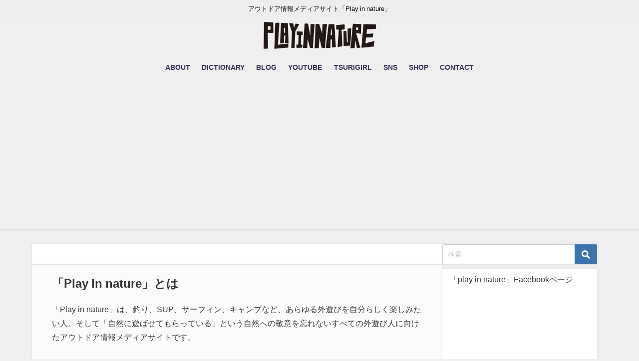

--- FILE ---
content_type: text/html; charset=utf-8
request_url: https://www.google.com/recaptcha/api2/aframe
body_size: 268
content:
<!DOCTYPE HTML><html><head><meta http-equiv="content-type" content="text/html; charset=UTF-8"></head><body><script nonce="Y8p45ZEO3UzvCufY7MM5YA">/** Anti-fraud and anti-abuse applications only. See google.com/recaptcha */ try{var clients={'sodar':'https://pagead2.googlesyndication.com/pagead/sodar?'};window.addEventListener("message",function(a){try{if(a.source===window.parent){var b=JSON.parse(a.data);var c=clients[b['id']];if(c){var d=document.createElement('img');d.src=c+b['params']+'&rc='+(localStorage.getItem("rc::a")?sessionStorage.getItem("rc::b"):"");window.document.body.appendChild(d);sessionStorage.setItem("rc::e",parseInt(sessionStorage.getItem("rc::e")||0)+1);localStorage.setItem("rc::h",'1769186814394');}}}catch(b){}});window.parent.postMessage("_grecaptcha_ready", "*");}catch(b){}</script></body></html>